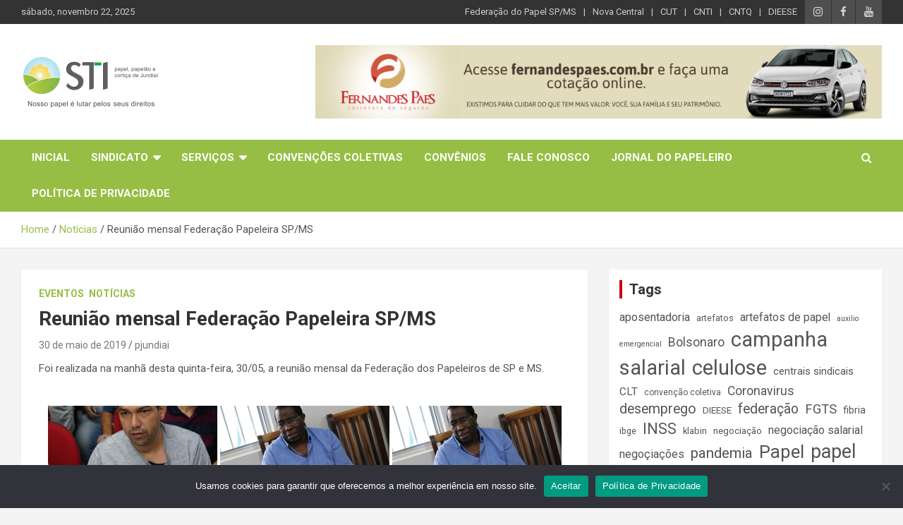

--- FILE ---
content_type: text/html; charset=UTF-8
request_url: https://stipapel.org.br/reuniao-mensal-federacao-papeleira-sp-ms/
body_size: 16353
content:
<!doctype html>
<html lang="pt-BR">
<head>
	<meta charset="UTF-8">
	<meta name="viewport" content="width=device-width, initial-scale=1, shrink-to-fit=no">
	<link rel="profile" href="https://gmpg.org/xfn/11">

	<meta name='robots' content='index, follow, max-image-preview:large, max-snippet:-1, max-video-preview:-1' />
	<style>img:is([sizes="auto" i], [sizes^="auto," i]) { contain-intrinsic-size: 3000px 1500px }</style>
	
	<!-- This site is optimized with the Yoast SEO plugin v26.3 - https://yoast.com/wordpress/plugins/seo/ -->
	<title>Reunião mensal Federação Papeleira SP/MS - STI Papel Jundiai</title>
	<link rel="canonical" href="https://stipapel.org.br/reuniao-mensal-federacao-papeleira-sp-ms/" />
	<meta property="og:locale" content="pt_BR" />
	<meta property="og:type" content="article" />
	<meta property="og:title" content="Reunião mensal Federação Papeleira SP/MS - STI Papel Jundiai" />
	<meta property="og:description" content="Foi realizada na manhã desta quinta-feira, 30/05, a reunião mensal da Federação dos Papeleiros de SP e MS." />
	<meta property="og:url" content="https://stipapel.org.br/reuniao-mensal-federacao-papeleira-sp-ms/" />
	<meta property="og:site_name" content="STI Papel Jundiai" />
	<meta property="article:publisher" content="https://www.facebook.com/stijundiai/" />
	<meta property="article:published_time" content="2019-05-30T18:27:23+00:00" />
	<meta property="article:modified_time" content="2019-05-30T18:27:27+00:00" />
	<meta property="og:image" content="https://stipapel.org.br/wp-content/uploads/2019/05/61701272_864915673860493_1899464593919442944_n-1.jpg" />
	<meta property="og:image:width" content="639" />
	<meta property="og:image:height" content="438" />
	<meta property="og:image:type" content="image/jpeg" />
	<meta name="author" content="pjundiai" />
	<meta name="twitter:card" content="summary_large_image" />
	<meta name="twitter:label1" content="Escrito por" />
	<meta name="twitter:data1" content="pjundiai" />
	<script type="application/ld+json" class="yoast-schema-graph">{"@context":"https://schema.org","@graph":[{"@type":"Article","@id":"https://stipapel.org.br/reuniao-mensal-federacao-papeleira-sp-ms/#article","isPartOf":{"@id":"https://stipapel.org.br/reuniao-mensal-federacao-papeleira-sp-ms/"},"author":{"name":"pjundiai","@id":"https://stipapel.org.br/#/schema/person/6b647b6cfe3628bc48921d427220c197"},"headline":"Reunião mensal Federação Papeleira SP/MS","datePublished":"2019-05-30T18:27:23+00:00","dateModified":"2019-05-30T18:27:27+00:00","mainEntityOfPage":{"@id":"https://stipapel.org.br/reuniao-mensal-federacao-papeleira-sp-ms/"},"wordCount":40,"publisher":{"@id":"https://stipapel.org.br/#organization"},"image":{"@id":"https://stipapel.org.br/reuniao-mensal-federacao-papeleira-sp-ms/#primaryimage"},"thumbnailUrl":"https://stipapel.org.br/wp-content/uploads/2019/05/61701272_864915673860493_1899464593919442944_n-1.jpg","keywords":["federação","Reunião"],"articleSection":["Eventos","Notícias"],"inLanguage":"pt-BR"},{"@type":"WebPage","@id":"https://stipapel.org.br/reuniao-mensal-federacao-papeleira-sp-ms/","url":"https://stipapel.org.br/reuniao-mensal-federacao-papeleira-sp-ms/","name":"Reunião mensal Federação Papeleira SP/MS - STI Papel Jundiai","isPartOf":{"@id":"https://stipapel.org.br/#website"},"primaryImageOfPage":{"@id":"https://stipapel.org.br/reuniao-mensal-federacao-papeleira-sp-ms/#primaryimage"},"image":{"@id":"https://stipapel.org.br/reuniao-mensal-federacao-papeleira-sp-ms/#primaryimage"},"thumbnailUrl":"https://stipapel.org.br/wp-content/uploads/2019/05/61701272_864915673860493_1899464593919442944_n-1.jpg","datePublished":"2019-05-30T18:27:23+00:00","dateModified":"2019-05-30T18:27:27+00:00","breadcrumb":{"@id":"https://stipapel.org.br/reuniao-mensal-federacao-papeleira-sp-ms/#breadcrumb"},"inLanguage":"pt-BR","potentialAction":[{"@type":"ReadAction","target":["https://stipapel.org.br/reuniao-mensal-federacao-papeleira-sp-ms/"]}]},{"@type":"ImageObject","inLanguage":"pt-BR","@id":"https://stipapel.org.br/reuniao-mensal-federacao-papeleira-sp-ms/#primaryimage","url":"https://stipapel.org.br/wp-content/uploads/2019/05/61701272_864915673860493_1899464593919442944_n-1.jpg","contentUrl":"https://stipapel.org.br/wp-content/uploads/2019/05/61701272_864915673860493_1899464593919442944_n-1.jpg","width":639,"height":438},{"@type":"BreadcrumbList","@id":"https://stipapel.org.br/reuniao-mensal-federacao-papeleira-sp-ms/#breadcrumb","itemListElement":[{"@type":"ListItem","position":1,"name":"Início","item":"https://stipapel.org.br/"},{"@type":"ListItem","position":2,"name":"Reunião mensal Federação Papeleira SP/MS"}]},{"@type":"WebSite","@id":"https://stipapel.org.br/#website","url":"https://stipapel.org.br/","name":"STI Papel Jundiai","description":"Sindicato dos Trabalhadores nas Indústrias de Papel, Celulose, Papelão, Cortiça...","publisher":{"@id":"https://stipapel.org.br/#organization"},"potentialAction":[{"@type":"SearchAction","target":{"@type":"EntryPoint","urlTemplate":"https://stipapel.org.br/?s={search_term_string}"},"query-input":{"@type":"PropertyValueSpecification","valueRequired":true,"valueName":"search_term_string"}}],"inLanguage":"pt-BR"},{"@type":"Organization","@id":"https://stipapel.org.br/#organization","name":"STI Papel Jundiaí","url":"https://stipapel.org.br/","logo":{"@type":"ImageObject","inLanguage":"pt-BR","@id":"https://stipapel.org.br/#/schema/logo/image/","url":"https://stipapel.org.br/wp-content/uploads/2020/12/cropped-logo-STIJUNDIAI.png","contentUrl":"https://stipapel.org.br/wp-content/uploads/2020/12/cropped-logo-STIJUNDIAI.png","width":200,"height":113,"caption":"STI Papel Jundiaí"},"image":{"@id":"https://stipapel.org.br/#/schema/logo/image/"},"sameAs":["https://www.facebook.com/stijundiai/"]},{"@type":"Person","@id":"https://stipapel.org.br/#/schema/person/6b647b6cfe3628bc48921d427220c197","name":"pjundiai","image":{"@type":"ImageObject","inLanguage":"pt-BR","@id":"https://stipapel.org.br/#/schema/person/image/","url":"https://secure.gravatar.com/avatar/2dd8442c564b59206a5f924ed9cd3b8d723d456d6c5bfccbe26b2c3b16325762?s=96&d=mm&r=g","contentUrl":"https://secure.gravatar.com/avatar/2dd8442c564b59206a5f924ed9cd3b8d723d456d6c5bfccbe26b2c3b16325762?s=96&d=mm&r=g","caption":"pjundiai"},"url":"https://stipapel.org.br/author/pjundiai/"}]}</script>
	<!-- / Yoast SEO plugin. -->


<link rel='dns-prefetch' href='//fonts.googleapis.com' />
<link rel="alternate" type="application/rss+xml" title="Feed para STI Papel Jundiai &raquo;" href="https://stipapel.org.br/feed/" />
<link rel="alternate" type="application/rss+xml" title="Feed de comentários para STI Papel Jundiai &raquo;" href="https://stipapel.org.br/comments/feed/" />
<link rel="alternate" type="application/rss+xml" title="Feed de comentários para STI Papel Jundiai &raquo; Reunião mensal Federação Papeleira SP/MS" href="https://stipapel.org.br/reuniao-mensal-federacao-papeleira-sp-ms/feed/" />
<script type="text/javascript">
/* <![CDATA[ */
window._wpemojiSettings = {"baseUrl":"https:\/\/s.w.org\/images\/core\/emoji\/16.0.1\/72x72\/","ext":".png","svgUrl":"https:\/\/s.w.org\/images\/core\/emoji\/16.0.1\/svg\/","svgExt":".svg","source":{"concatemoji":"https:\/\/stipapel.org.br\/wp-includes\/js\/wp-emoji-release.min.js?ver=d41b8c5c8b5aa816ebf3e5d909da6c80"}};
/*! This file is auto-generated */
!function(s,n){var o,i,e;function c(e){try{var t={supportTests:e,timestamp:(new Date).valueOf()};sessionStorage.setItem(o,JSON.stringify(t))}catch(e){}}function p(e,t,n){e.clearRect(0,0,e.canvas.width,e.canvas.height),e.fillText(t,0,0);var t=new Uint32Array(e.getImageData(0,0,e.canvas.width,e.canvas.height).data),a=(e.clearRect(0,0,e.canvas.width,e.canvas.height),e.fillText(n,0,0),new Uint32Array(e.getImageData(0,0,e.canvas.width,e.canvas.height).data));return t.every(function(e,t){return e===a[t]})}function u(e,t){e.clearRect(0,0,e.canvas.width,e.canvas.height),e.fillText(t,0,0);for(var n=e.getImageData(16,16,1,1),a=0;a<n.data.length;a++)if(0!==n.data[a])return!1;return!0}function f(e,t,n,a){switch(t){case"flag":return n(e,"\ud83c\udff3\ufe0f\u200d\u26a7\ufe0f","\ud83c\udff3\ufe0f\u200b\u26a7\ufe0f")?!1:!n(e,"\ud83c\udde8\ud83c\uddf6","\ud83c\udde8\u200b\ud83c\uddf6")&&!n(e,"\ud83c\udff4\udb40\udc67\udb40\udc62\udb40\udc65\udb40\udc6e\udb40\udc67\udb40\udc7f","\ud83c\udff4\u200b\udb40\udc67\u200b\udb40\udc62\u200b\udb40\udc65\u200b\udb40\udc6e\u200b\udb40\udc67\u200b\udb40\udc7f");case"emoji":return!a(e,"\ud83e\udedf")}return!1}function g(e,t,n,a){var r="undefined"!=typeof WorkerGlobalScope&&self instanceof WorkerGlobalScope?new OffscreenCanvas(300,150):s.createElement("canvas"),o=r.getContext("2d",{willReadFrequently:!0}),i=(o.textBaseline="top",o.font="600 32px Arial",{});return e.forEach(function(e){i[e]=t(o,e,n,a)}),i}function t(e){var t=s.createElement("script");t.src=e,t.defer=!0,s.head.appendChild(t)}"undefined"!=typeof Promise&&(o="wpEmojiSettingsSupports",i=["flag","emoji"],n.supports={everything:!0,everythingExceptFlag:!0},e=new Promise(function(e){s.addEventListener("DOMContentLoaded",e,{once:!0})}),new Promise(function(t){var n=function(){try{var e=JSON.parse(sessionStorage.getItem(o));if("object"==typeof e&&"number"==typeof e.timestamp&&(new Date).valueOf()<e.timestamp+604800&&"object"==typeof e.supportTests)return e.supportTests}catch(e){}return null}();if(!n){if("undefined"!=typeof Worker&&"undefined"!=typeof OffscreenCanvas&&"undefined"!=typeof URL&&URL.createObjectURL&&"undefined"!=typeof Blob)try{var e="postMessage("+g.toString()+"("+[JSON.stringify(i),f.toString(),p.toString(),u.toString()].join(",")+"));",a=new Blob([e],{type:"text/javascript"}),r=new Worker(URL.createObjectURL(a),{name:"wpTestEmojiSupports"});return void(r.onmessage=function(e){c(n=e.data),r.terminate(),t(n)})}catch(e){}c(n=g(i,f,p,u))}t(n)}).then(function(e){for(var t in e)n.supports[t]=e[t],n.supports.everything=n.supports.everything&&n.supports[t],"flag"!==t&&(n.supports.everythingExceptFlag=n.supports.everythingExceptFlag&&n.supports[t]);n.supports.everythingExceptFlag=n.supports.everythingExceptFlag&&!n.supports.flag,n.DOMReady=!1,n.readyCallback=function(){n.DOMReady=!0}}).then(function(){return e}).then(function(){var e;n.supports.everything||(n.readyCallback(),(e=n.source||{}).concatemoji?t(e.concatemoji):e.wpemoji&&e.twemoji&&(t(e.twemoji),t(e.wpemoji)))}))}((window,document),window._wpemojiSettings);
/* ]]> */
</script>
<style id='wp-emoji-styles-inline-css' type='text/css'>

	img.wp-smiley, img.emoji {
		display: inline !important;
		border: none !important;
		box-shadow: none !important;
		height: 1em !important;
		width: 1em !important;
		margin: 0 0.07em !important;
		vertical-align: -0.1em !important;
		background: none !important;
		padding: 0 !important;
	}
</style>
<link rel='stylesheet' id='wp-block-library-css' href='https://stipapel.org.br/wp-includes/css/dist/block-library/style.min.css?ver=d41b8c5c8b5aa816ebf3e5d909da6c80' type='text/css' media='all' />
<style id='classic-theme-styles-inline-css' type='text/css'>
/*! This file is auto-generated */
.wp-block-button__link{color:#fff;background-color:#32373c;border-radius:9999px;box-shadow:none;text-decoration:none;padding:calc(.667em + 2px) calc(1.333em + 2px);font-size:1.125em}.wp-block-file__button{background:#32373c;color:#fff;text-decoration:none}
</style>
<style id='global-styles-inline-css' type='text/css'>
:root{--wp--preset--aspect-ratio--square: 1;--wp--preset--aspect-ratio--4-3: 4/3;--wp--preset--aspect-ratio--3-4: 3/4;--wp--preset--aspect-ratio--3-2: 3/2;--wp--preset--aspect-ratio--2-3: 2/3;--wp--preset--aspect-ratio--16-9: 16/9;--wp--preset--aspect-ratio--9-16: 9/16;--wp--preset--color--black: #000000;--wp--preset--color--cyan-bluish-gray: #abb8c3;--wp--preset--color--white: #ffffff;--wp--preset--color--pale-pink: #f78da7;--wp--preset--color--vivid-red: #cf2e2e;--wp--preset--color--luminous-vivid-orange: #ff6900;--wp--preset--color--luminous-vivid-amber: #fcb900;--wp--preset--color--light-green-cyan: #7bdcb5;--wp--preset--color--vivid-green-cyan: #00d084;--wp--preset--color--pale-cyan-blue: #8ed1fc;--wp--preset--color--vivid-cyan-blue: #0693e3;--wp--preset--color--vivid-purple: #9b51e0;--wp--preset--gradient--vivid-cyan-blue-to-vivid-purple: linear-gradient(135deg,rgba(6,147,227,1) 0%,rgb(155,81,224) 100%);--wp--preset--gradient--light-green-cyan-to-vivid-green-cyan: linear-gradient(135deg,rgb(122,220,180) 0%,rgb(0,208,130) 100%);--wp--preset--gradient--luminous-vivid-amber-to-luminous-vivid-orange: linear-gradient(135deg,rgba(252,185,0,1) 0%,rgba(255,105,0,1) 100%);--wp--preset--gradient--luminous-vivid-orange-to-vivid-red: linear-gradient(135deg,rgba(255,105,0,1) 0%,rgb(207,46,46) 100%);--wp--preset--gradient--very-light-gray-to-cyan-bluish-gray: linear-gradient(135deg,rgb(238,238,238) 0%,rgb(169,184,195) 100%);--wp--preset--gradient--cool-to-warm-spectrum: linear-gradient(135deg,rgb(74,234,220) 0%,rgb(151,120,209) 20%,rgb(207,42,186) 40%,rgb(238,44,130) 60%,rgb(251,105,98) 80%,rgb(254,248,76) 100%);--wp--preset--gradient--blush-light-purple: linear-gradient(135deg,rgb(255,206,236) 0%,rgb(152,150,240) 100%);--wp--preset--gradient--blush-bordeaux: linear-gradient(135deg,rgb(254,205,165) 0%,rgb(254,45,45) 50%,rgb(107,0,62) 100%);--wp--preset--gradient--luminous-dusk: linear-gradient(135deg,rgb(255,203,112) 0%,rgb(199,81,192) 50%,rgb(65,88,208) 100%);--wp--preset--gradient--pale-ocean: linear-gradient(135deg,rgb(255,245,203) 0%,rgb(182,227,212) 50%,rgb(51,167,181) 100%);--wp--preset--gradient--electric-grass: linear-gradient(135deg,rgb(202,248,128) 0%,rgb(113,206,126) 100%);--wp--preset--gradient--midnight: linear-gradient(135deg,rgb(2,3,129) 0%,rgb(40,116,252) 100%);--wp--preset--font-size--small: 13px;--wp--preset--font-size--medium: 20px;--wp--preset--font-size--large: 36px;--wp--preset--font-size--x-large: 42px;--wp--preset--spacing--20: 0.44rem;--wp--preset--spacing--30: 0.67rem;--wp--preset--spacing--40: 1rem;--wp--preset--spacing--50: 1.5rem;--wp--preset--spacing--60: 2.25rem;--wp--preset--spacing--70: 3.38rem;--wp--preset--spacing--80: 5.06rem;--wp--preset--shadow--natural: 6px 6px 9px rgba(0, 0, 0, 0.2);--wp--preset--shadow--deep: 12px 12px 50px rgba(0, 0, 0, 0.4);--wp--preset--shadow--sharp: 6px 6px 0px rgba(0, 0, 0, 0.2);--wp--preset--shadow--outlined: 6px 6px 0px -3px rgba(255, 255, 255, 1), 6px 6px rgba(0, 0, 0, 1);--wp--preset--shadow--crisp: 6px 6px 0px rgba(0, 0, 0, 1);}:where(.is-layout-flex){gap: 0.5em;}:where(.is-layout-grid){gap: 0.5em;}body .is-layout-flex{display: flex;}.is-layout-flex{flex-wrap: wrap;align-items: center;}.is-layout-flex > :is(*, div){margin: 0;}body .is-layout-grid{display: grid;}.is-layout-grid > :is(*, div){margin: 0;}:where(.wp-block-columns.is-layout-flex){gap: 2em;}:where(.wp-block-columns.is-layout-grid){gap: 2em;}:where(.wp-block-post-template.is-layout-flex){gap: 1.25em;}:where(.wp-block-post-template.is-layout-grid){gap: 1.25em;}.has-black-color{color: var(--wp--preset--color--black) !important;}.has-cyan-bluish-gray-color{color: var(--wp--preset--color--cyan-bluish-gray) !important;}.has-white-color{color: var(--wp--preset--color--white) !important;}.has-pale-pink-color{color: var(--wp--preset--color--pale-pink) !important;}.has-vivid-red-color{color: var(--wp--preset--color--vivid-red) !important;}.has-luminous-vivid-orange-color{color: var(--wp--preset--color--luminous-vivid-orange) !important;}.has-luminous-vivid-amber-color{color: var(--wp--preset--color--luminous-vivid-amber) !important;}.has-light-green-cyan-color{color: var(--wp--preset--color--light-green-cyan) !important;}.has-vivid-green-cyan-color{color: var(--wp--preset--color--vivid-green-cyan) !important;}.has-pale-cyan-blue-color{color: var(--wp--preset--color--pale-cyan-blue) !important;}.has-vivid-cyan-blue-color{color: var(--wp--preset--color--vivid-cyan-blue) !important;}.has-vivid-purple-color{color: var(--wp--preset--color--vivid-purple) !important;}.has-black-background-color{background-color: var(--wp--preset--color--black) !important;}.has-cyan-bluish-gray-background-color{background-color: var(--wp--preset--color--cyan-bluish-gray) !important;}.has-white-background-color{background-color: var(--wp--preset--color--white) !important;}.has-pale-pink-background-color{background-color: var(--wp--preset--color--pale-pink) !important;}.has-vivid-red-background-color{background-color: var(--wp--preset--color--vivid-red) !important;}.has-luminous-vivid-orange-background-color{background-color: var(--wp--preset--color--luminous-vivid-orange) !important;}.has-luminous-vivid-amber-background-color{background-color: var(--wp--preset--color--luminous-vivid-amber) !important;}.has-light-green-cyan-background-color{background-color: var(--wp--preset--color--light-green-cyan) !important;}.has-vivid-green-cyan-background-color{background-color: var(--wp--preset--color--vivid-green-cyan) !important;}.has-pale-cyan-blue-background-color{background-color: var(--wp--preset--color--pale-cyan-blue) !important;}.has-vivid-cyan-blue-background-color{background-color: var(--wp--preset--color--vivid-cyan-blue) !important;}.has-vivid-purple-background-color{background-color: var(--wp--preset--color--vivid-purple) !important;}.has-black-border-color{border-color: var(--wp--preset--color--black) !important;}.has-cyan-bluish-gray-border-color{border-color: var(--wp--preset--color--cyan-bluish-gray) !important;}.has-white-border-color{border-color: var(--wp--preset--color--white) !important;}.has-pale-pink-border-color{border-color: var(--wp--preset--color--pale-pink) !important;}.has-vivid-red-border-color{border-color: var(--wp--preset--color--vivid-red) !important;}.has-luminous-vivid-orange-border-color{border-color: var(--wp--preset--color--luminous-vivid-orange) !important;}.has-luminous-vivid-amber-border-color{border-color: var(--wp--preset--color--luminous-vivid-amber) !important;}.has-light-green-cyan-border-color{border-color: var(--wp--preset--color--light-green-cyan) !important;}.has-vivid-green-cyan-border-color{border-color: var(--wp--preset--color--vivid-green-cyan) !important;}.has-pale-cyan-blue-border-color{border-color: var(--wp--preset--color--pale-cyan-blue) !important;}.has-vivid-cyan-blue-border-color{border-color: var(--wp--preset--color--vivid-cyan-blue) !important;}.has-vivid-purple-border-color{border-color: var(--wp--preset--color--vivid-purple) !important;}.has-vivid-cyan-blue-to-vivid-purple-gradient-background{background: var(--wp--preset--gradient--vivid-cyan-blue-to-vivid-purple) !important;}.has-light-green-cyan-to-vivid-green-cyan-gradient-background{background: var(--wp--preset--gradient--light-green-cyan-to-vivid-green-cyan) !important;}.has-luminous-vivid-amber-to-luminous-vivid-orange-gradient-background{background: var(--wp--preset--gradient--luminous-vivid-amber-to-luminous-vivid-orange) !important;}.has-luminous-vivid-orange-to-vivid-red-gradient-background{background: var(--wp--preset--gradient--luminous-vivid-orange-to-vivid-red) !important;}.has-very-light-gray-to-cyan-bluish-gray-gradient-background{background: var(--wp--preset--gradient--very-light-gray-to-cyan-bluish-gray) !important;}.has-cool-to-warm-spectrum-gradient-background{background: var(--wp--preset--gradient--cool-to-warm-spectrum) !important;}.has-blush-light-purple-gradient-background{background: var(--wp--preset--gradient--blush-light-purple) !important;}.has-blush-bordeaux-gradient-background{background: var(--wp--preset--gradient--blush-bordeaux) !important;}.has-luminous-dusk-gradient-background{background: var(--wp--preset--gradient--luminous-dusk) !important;}.has-pale-ocean-gradient-background{background: var(--wp--preset--gradient--pale-ocean) !important;}.has-electric-grass-gradient-background{background: var(--wp--preset--gradient--electric-grass) !important;}.has-midnight-gradient-background{background: var(--wp--preset--gradient--midnight) !important;}.has-small-font-size{font-size: var(--wp--preset--font-size--small) !important;}.has-medium-font-size{font-size: var(--wp--preset--font-size--medium) !important;}.has-large-font-size{font-size: var(--wp--preset--font-size--large) !important;}.has-x-large-font-size{font-size: var(--wp--preset--font-size--x-large) !important;}
:where(.wp-block-post-template.is-layout-flex){gap: 1.25em;}:where(.wp-block-post-template.is-layout-grid){gap: 1.25em;}
:where(.wp-block-columns.is-layout-flex){gap: 2em;}:where(.wp-block-columns.is-layout-grid){gap: 2em;}
:root :where(.wp-block-pullquote){font-size: 1.5em;line-height: 1.6;}
</style>
<link rel='stylesheet' id='contact-form-7-css' href='https://stipapel.org.br/wp-content/plugins/contact-form-7/includes/css/styles.css?ver=6.1.3' type='text/css' media='all' />
<link rel='stylesheet' id='cookie-notice-front-css' href='https://stipapel.org.br/wp-content/plugins/cookie-notice/css/front.min.css?ver=2.5.8' type='text/css' media='all' />
<link rel='stylesheet' id='email-subscribers-advanced-form-css' href='https://stipapel.org.br/wp-content/plugins/email-subscribers-advanced-form/assets/css/styles.css?ver=d41b8c5c8b5aa816ebf3e5d909da6c80' type='text/css' media='all' />
<link rel='stylesheet' id='email-subscribers-css' href='https://stipapel.org.br/wp-content/plugins/email-subscribers/lite/public/css/email-subscribers-public.css?ver=5.9.10' type='text/css' media='all' />
<link rel='stylesheet' id='ngg_trigger_buttons-css' href='https://stipapel.org.br/wp-content/plugins/nextgen-gallery/static/GalleryDisplay/trigger_buttons.css?ver=3.59.12' type='text/css' media='all' />
<link rel='stylesheet' id='fancybox-0-css' href='https://stipapel.org.br/wp-content/plugins/nextgen-gallery/static/Lightbox/fancybox/jquery.fancybox-1.3.4.css?ver=3.59.12' type='text/css' media='all' />
<link rel='stylesheet' id='fontawesome_v4_shim_style-css' href='https://stipapel.org.br/wp-content/plugins/nextgen-gallery/static/FontAwesome/css/v4-shims.min.css?ver=d41b8c5c8b5aa816ebf3e5d909da6c80' type='text/css' media='all' />
<link rel='stylesheet' id='fontawesome-css' href='https://stipapel.org.br/wp-content/plugins/nextgen-gallery/static/FontAwesome/css/all.min.css?ver=d41b8c5c8b5aa816ebf3e5d909da6c80' type='text/css' media='all' />
<link rel='stylesheet' id='nextgen_pagination_style-css' href='https://stipapel.org.br/wp-content/plugins/nextgen-gallery/static/GalleryDisplay/pagination_style.css?ver=3.59.12' type='text/css' media='all' />
<link rel='stylesheet' id='nextgen_basic_thumbnails_style-css' href='https://stipapel.org.br/wp-content/plugins/nextgen-gallery/static/Thumbnails/nextgen_basic_thumbnails.css?ver=3.59.12' type='text/css' media='all' />
<link rel='stylesheet' id='bootstrap-style-css' href='https://stipapel.org.br/wp-content/themes/newscard/assets/library/bootstrap/css/bootstrap.min.css?ver=4.0.0' type='text/css' media='all' />
<link rel='stylesheet' id='font-awesome-style-css' href='https://stipapel.org.br/wp-content/themes/newscard/assets/library/font-awesome/css/font-awesome.css?ver=d41b8c5c8b5aa816ebf3e5d909da6c80' type='text/css' media='all' />
<link rel='stylesheet' id='newscard-google-fonts-css' href='//fonts.googleapis.com/css?family=Roboto%3A100%2C300%2C300i%2C400%2C400i%2C500%2C500i%2C700%2C700i&#038;ver=6.8.3' type='text/css' media='all' />
<link rel='stylesheet' id='newscard-style-css' href='https://stipapel.org.br/wp-content/themes/newscard/style.css?ver=d41b8c5c8b5aa816ebf3e5d909da6c80' type='text/css' media='all' />
<script type="text/javascript" id="cookie-notice-front-js-before">
/* <![CDATA[ */
var cnArgs = {"ajaxUrl":"https:\/\/stipapel.org.br\/wp-admin\/admin-ajax.php","nonce":"82d02d9616","hideEffect":"fade","position":"bottom","onScroll":false,"onScrollOffset":100,"onClick":false,"cookieName":"cookie_notice_accepted","cookieTime":2592000,"cookieTimeRejected":2592000,"globalCookie":false,"redirection":true,"cache":false,"revokeCookies":false,"revokeCookiesOpt":"automatic"};
/* ]]> */
</script>
<script type="text/javascript" src="https://stipapel.org.br/wp-content/plugins/cookie-notice/js/front.min.js?ver=2.5.8" id="cookie-notice-front-js"></script>
<script type="text/javascript" src="https://stipapel.org.br/wp-includes/js/jquery/jquery.min.js?ver=3.7.1" id="jquery-core-js"></script>
<script type="text/javascript" src="https://stipapel.org.br/wp-includes/js/jquery/jquery-migrate.min.js?ver=3.4.1" id="jquery-migrate-js"></script>
<script type="text/javascript" id="photocrati_ajax-js-extra">
/* <![CDATA[ */
var photocrati_ajax = {"url":"https:\/\/stipapel.org.br\/index.php?photocrati_ajax=1","rest_url":"https:\/\/stipapel.org.br\/wp-json\/","wp_home_url":"https:\/\/stipapel.org.br","wp_site_url":"https:\/\/stipapel.org.br","wp_root_url":"https:\/\/stipapel.org.br","wp_plugins_url":"https:\/\/stipapel.org.br\/wp-content\/plugins","wp_content_url":"https:\/\/stipapel.org.br\/wp-content","wp_includes_url":"https:\/\/stipapel.org.br\/wp-includes\/","ngg_param_slug":"nggallery","rest_nonce":"0e3d30e20f"};
/* ]]> */
</script>
<script type="text/javascript" src="https://stipapel.org.br/wp-content/plugins/nextgen-gallery/static/Legacy/ajax.min.js?ver=3.59.12" id="photocrati_ajax-js"></script>
<script type="text/javascript" src="https://stipapel.org.br/wp-content/plugins/nextgen-gallery/static/FontAwesome/js/v4-shims.min.js?ver=5.3.1" id="fontawesome_v4_shim-js"></script>
<script type="text/javascript" defer crossorigin="anonymous" data-auto-replace-svg="false" data-keep-original-source="false" data-search-pseudo-elements src="https://stipapel.org.br/wp-content/plugins/nextgen-gallery/static/FontAwesome/js/all.min.js?ver=5.3.1" id="fontawesome-js"></script>
<script type="text/javascript" src="https://stipapel.org.br/wp-content/plugins/nextgen-gallery/static/Thumbnails/nextgen_basic_thumbnails.js?ver=3.59.12" id="nextgen_basic_thumbnails_script-js"></script>
<!--[if lt IE 9]>
<script type="text/javascript" src="https://stipapel.org.br/wp-content/themes/newscard/assets/js/html5.js?ver=3.7.3" id="html5-js"></script>
<![endif]-->
<link rel="https://api.w.org/" href="https://stipapel.org.br/wp-json/" /><link rel="alternate" title="JSON" type="application/json" href="https://stipapel.org.br/wp-json/wp/v2/posts/14325" /><link rel="EditURI" type="application/rsd+xml" title="RSD" href="https://stipapel.org.br/xmlrpc.php?rsd" />
<link rel="alternate" title="oEmbed (JSON)" type="application/json+oembed" href="https://stipapel.org.br/wp-json/oembed/1.0/embed?url=https%3A%2F%2Fstipapel.org.br%2Freuniao-mensal-federacao-papeleira-sp-ms%2F" />
<link rel="alternate" title="oEmbed (XML)" type="text/xml+oembed" href="https://stipapel.org.br/wp-json/oembed/1.0/embed?url=https%3A%2F%2Fstipapel.org.br%2Freuniao-mensal-federacao-papeleira-sp-ms%2F&#038;format=xml" />
<link rel="pingback" href="https://stipapel.org.br/xmlrpc.php">		<style type="text/css">
					.site-title,
			.site-description {
				position: absolute;
				clip: rect(1px, 1px, 1px, 1px);
			}
				</style>
		<link rel="icon" href="https://stipapel.org.br/wp-content/uploads/2020/12/cropped-ICO-sti-32x32.png" sizes="32x32" />
<link rel="icon" href="https://stipapel.org.br/wp-content/uploads/2020/12/cropped-ICO-sti-192x192.png" sizes="192x192" />
<link rel="apple-touch-icon" href="https://stipapel.org.br/wp-content/uploads/2020/12/cropped-ICO-sti-180x180.png" />
<meta name="msapplication-TileImage" content="https://stipapel.org.br/wp-content/uploads/2020/12/cropped-ICO-sti-270x270.png" />
</head>

<body data-rsssl=1 class="wp-singular post-template-default single single-post postid-14325 single-format-standard wp-custom-logo wp-theme-newscard theme-body cookies-not-set">

<div id="page" class="site">
	<a class="skip-link screen-reader-text" href="#content">Skip to content</a>
	
	<header id="masthead" class="site-header">
					<div class="info-bar infobar-links-on">
				<div class="container">
					<div class="row gutter-10">
						<div class="col col-sm contact-section">
							<div class="date">
								<ul><li>sábado, novembro 22, 2025</li></ul>
							</div>
						</div><!-- .contact-section -->

													<div class="col-auto social-profiles order-md-3">
								
		<ul class="clearfix">
							<li><a target="_blank" href="https://www.instagram.com/stipapeljundiai"></a></li>
							<li><a target="_blank" href="https://www.facebook.com/stijundiai"></a></li>
							<li><a target="_blank" href="https://www.youtube.com/channel/UCIZJxyhW5ug755RyIMoIPhg"></a></li>
					</ul>
								</div><!-- .social-profile -->
													<div class="col-md-auto infobar-links order-md-2">
								<button class="infobar-links-menu-toggle">Responsive Menu</button>
								<ul class="clearfix"><li id="menu-item-832" class="menu-item menu-item-type-custom menu-item-object-custom menu-item-832"><a href="http://www.federacaodopapel.org.br/">Federação do Papel SP/MS</a></li>
<li id="menu-item-833" class="menu-item menu-item-type-custom menu-item-object-custom menu-item-833"><a href="http://www.ncstsp.org.br/">Nova Central</a></li>
<li id="menu-item-834" class="menu-item menu-item-type-custom menu-item-object-custom menu-item-834"><a href="https://www.cut.org.br/">CUT</a></li>
<li id="menu-item-835" class="menu-item menu-item-type-custom menu-item-object-custom menu-item-835"><a href="http://www.cnti.org.br/">CNTI</a></li>
<li id="menu-item-836" class="menu-item menu-item-type-custom menu-item-object-custom menu-item-836"><a href="http://cntq.org.br/">CNTQ</a></li>
<li id="menu-item-837" class="menu-item menu-item-type-custom menu-item-object-custom menu-item-837"><a href="http://www.dieese.org.br/">DIEESE</a></li>
</ul>							</div><!-- .infobar-links -->
											</div><!-- .row -->
          		</div><!-- .container -->
        	</div><!-- .infobar -->
        		<nav class="navbar navbar-expand-lg d-block">
			<div class="navbar-head" >
				<div class="container">
					<div class="row navbar-head-row align-items-center">
						<div class="col-lg-4">
							<div class="site-branding navbar-brand">
								<a href="https://stipapel.org.br/" class="custom-logo-link" rel="home"><img width="200" height="83" src="https://stipapel.org.br/wp-content/uploads/2020/12/cropped-logo-STIJUNDIAI-1.png" class="custom-logo" alt="STI Papel Jundiai" decoding="async" /></a>									<h2 class="site-title"><a href="https://stipapel.org.br/" rel="home">STI Papel Jundiai</a></h2>
																	<p class="site-description">Sindicato dos Trabalhadores nas Indústrias de Papel, Celulose, Papelão, Cortiça&#8230;</p>
															</div><!-- .site-branding .navbar-brand -->
						</div>
													<div class="col-lg-8 navbar-ad-section">
																	<a href="http://www.fernandespaes.com.br/cotacao.php" class="newscard-ad-728-90" target="_blank">
																	<img class="img-fluid" src="https://stipapel.org.br/wp-content/uploads/2021/01/banner-SEGURADORA.png" alt="Banner Add">
																	</a>
															</div>
											</div><!-- .row -->
				</div><!-- .container -->
			</div><!-- .navbar-head -->
			<div class="navigation-bar">
				<div class="navigation-bar-top">
					<div class="container">
						<button class="navbar-toggler menu-toggle" type="button" data-toggle="collapse" data-target="#navbarCollapse" aria-controls="navbarCollapse" aria-expanded="false" aria-label="Toggle navigation"></button>
						<span class="search-toggle"></span>
					</div><!-- .container -->
					<div class="search-bar">
						<div class="container">
							<div class="search-block off">
								<form action="https://stipapel.org.br/" method="get" class="search-form">
	<label class="assistive-text"> Search </label>
	<div class="input-group">
		<input type="search" value="" placeholder="Search" class="form-control s" name="s">
		<div class="input-group-prepend">
			<button class="btn btn-theme">Search</button>
		</div>
	</div>
</form><!-- .search-form -->
							</div><!-- .search-box -->
						</div><!-- .container -->
					</div><!-- .search-bar -->
				</div><!-- .navigation-bar-top -->
				<div class="navbar-main">
					<div class="container">
						<div class="collapse navbar-collapse" id="navbarCollapse">
							<div id="site-navigation" class="main-navigation nav-uppercase" role="navigation">
								<ul class="nav-menu navbar-nav d-lg-block"><li id="menu-item-15264" class="menu-item menu-item-type-custom menu-item-object-custom menu-item-home menu-item-15264"><a href="https://stipapel.org.br/">Inicial</a></li>
<li id="menu-item-787" class="menu-item menu-item-type-custom menu-item-object-custom menu-item-has-children menu-item-787"><a href="#">Sindicato</a>
<ul class="sub-menu">
	<li id="menu-item-788" class="menu-item menu-item-type-post_type menu-item-object-page menu-item-788"><a href="https://stipapel.org.br/conquistas/">Conquistas</a></li>
	<li id="menu-item-789" class="menu-item menu-item-type-post_type menu-item-object-page menu-item-789"><a href="https://stipapel.org.br/departamentos/">Departamentos</a></li>
	<li id="menu-item-790" class="menu-item menu-item-type-post_type menu-item-object-page menu-item-790"><a href="https://stipapel.org.br/diretoria/">Diretoria</a></li>
	<li id="menu-item-791" class="menu-item menu-item-type-post_type menu-item-object-page menu-item-791"><a href="https://stipapel.org.br/divisao-regional/">Divisão Regional</a></li>
	<li id="menu-item-1001" class="menu-item menu-item-type-post_type menu-item-object-page menu-item-1001"><a href="https://stipapel.org.br/sede/">Sede</a></li>
</ul>
</li>
<li id="menu-item-804" class="menu-item menu-item-type-custom menu-item-object-custom menu-item-has-children menu-item-804"><a href="#">Serviços</a>
<ul class="sub-menu">
	<li id="menu-item-806" class="menu-item menu-item-type-post_type menu-item-object-page menu-item-806"><a href="https://stipapel.org.br/clube-de-campo/">Clube de Campo</a></li>
	<li id="menu-item-805" class="menu-item menu-item-type-post_type menu-item-object-page menu-item-805"><a href="https://stipapel.org.br/aposentados/">Aposentados</a></li>
	<li id="menu-item-807" class="menu-item menu-item-type-post_type menu-item-object-page menu-item-807"><a href="https://stipapel.org.br/colonia-de-ferias/">Colônia de Férias</a></li>
	<li id="menu-item-809" class="menu-item menu-item-type-post_type menu-item-object-page menu-item-809"><a href="https://stipapel.org.br/departamento-odontologico/">Departamento Odontológico</a></li>
	<li id="menu-item-808" class="menu-item menu-item-type-post_type menu-item-object-page menu-item-808"><a href="https://stipapel.org.br/contribuicao-sindical/">Contribuição Sindical</a></li>
	<li id="menu-item-1009" class="menu-item menu-item-type-post_type menu-item-object-page menu-item-1009"><a href="https://stipapel.org.br/homologacoes/">Homologações</a></li>
</ul>
</li>
<li id="menu-item-828" class="menu-item menu-item-type-post_type menu-item-object-page menu-item-828"><a href="https://stipapel.org.br/convencoes-coletivas/">Convenções Coletivas</a></li>
<li id="menu-item-4964" class="menu-item menu-item-type-post_type menu-item-object-page menu-item-4964"><a href="https://stipapel.org.br/convenios/">Convênios</a></li>
<li id="menu-item-811" class="menu-item menu-item-type-post_type menu-item-object-page menu-item-811"><a href="https://stipapel.org.br/fale-conosco/">Fale Conosco</a></li>
<li id="menu-item-16538" class="menu-item menu-item-type-post_type menu-item-object-page menu-item-16538"><a href="https://stipapel.org.br/jornal-do-papeleiro/">Jornal do Papeleiro</a></li>
<li id="menu-item-15750" class="menu-item menu-item-type-post_type menu-item-object-page menu-item-15750"><a href="https://stipapel.org.br/politica-de-privacidade/">Política de Privacidade</a></li>
</ul>							</div><!-- #site-navigation .main-navigation -->
						</div><!-- .navbar-collapse -->
						<div class="nav-search">
							<span class="search-toggle"></span>
						</div><!-- .nav-search -->
					</div><!-- .container -->
				</div><!-- .navbar-main -->
			</div><!-- .navigation-bar -->
		</nav><!-- .navbar -->

		
		
					<div id="breadcrumb">
				<div class="container">
					<div role="navigation" aria-label="Breadcrumbs" class="breadcrumb-trail breadcrumbs" itemprop="breadcrumb"><ul class="trail-items" itemscope itemtype="http://schema.org/BreadcrumbList"><meta name="numberOfItems" content="3" /><meta name="itemListOrder" content="Ascending" /><li itemprop="itemListElement" itemscope itemtype="http://schema.org/ListItem" class="trail-item trail-begin"><a href="https://stipapel.org.br/" rel="home" itemprop="item"><span itemprop="name">Home</span></a><meta itemprop="position" content="1" /></li><li itemprop="itemListElement" itemscope itemtype="http://schema.org/ListItem" class="trail-item"><a href="https://stipapel.org.br/category/noticias/" itemprop="item"><span itemprop="name">Notícias</span></a><meta itemprop="position" content="2" /></li><li itemprop="itemListElement" itemscope itemtype="http://schema.org/ListItem" class="trail-item trail-end"><span itemprop="name">Reunião mensal Federação Papeleira SP/MS</span><meta itemprop="position" content="3" /></li></ul></div>				</div>
			</div><!-- .breadcrumb -->
			</header><!-- #masthead -->
	<div id="content" class="site-content ">
		<div class="container">
							<div class="row justify-content-center site-content-row">
			<div id="primary" class="col-lg-8 content-area">		<main id="main" class="site-main">

				<div class="post-14325 post type-post status-publish format-standard has-post-thumbnail hentry category-eventos category-noticias tag-federacao tag-reuniao">

		
				<div class="entry-meta category-meta">
					<div class="cat-links"><a href="https://stipapel.org.br/category/eventos/" rel="category tag">Eventos</a> <a href="https://stipapel.org.br/category/noticias/" rel="category tag">Notícias</a></div>
				</div><!-- .entry-meta -->

			
					<header class="entry-header">
				<h1 class="entry-title">Reunião mensal Federação Papeleira SP/MS</h1>
									<div class="entry-meta">
						<div class="date"><a href="https://stipapel.org.br/reuniao-mensal-federacao-papeleira-sp-ms/" title="Reunião mensal Federação Papeleira SP/MS">30 de maio de 2019</a> </div> <div class="by-author vcard author"><a href="https://stipapel.org.br/author/pjundiai/">pjundiai</a> </div>											</div><!-- .entry-meta -->
								</header>
				<div class="entry-content">
			
<p>Foi realizada na manhã desta quinta-feira, 30/05, a reunião mensal da Federação dos Papeleiros de SP e MS.</p>



<!-- default-view.php -->
<div
	class="ngg-galleryoverview default-view
	 ngg-ajax-pagination-none	"
	id="ngg-gallery-dd52afe2dc1dada1637632c93175ea35-1">

		<!-- Thumbnails -->
				<div id="ngg-image-0" class="ngg-gallery-thumbnail-box
											"
			>
						<div class="ngg-gallery-thumbnail">
			<a href="https://stipapel.org.br/wp-content/gallery/300519/61261680_864916087193785_7752070993211817984_n.jpg"
				title=""
				data-src="https://stipapel.org.br/wp-content/gallery/300519/61261680_864916087193785_7752070993211817984_n.jpg"
				data-thumbnail="https://stipapel.org.br/wp-content/gallery/300519/thumbs/thumbs_61261680_864916087193785_7752070993211817984_n.jpg"
				data-image-id="5623"
				data-title="61261680_864916087193785_7752070993211817984_n"
				data-description=""
				data-image-slug="61261680_864916087193785_7752070993211817984_n"
				class="ngg-fancybox" rel="dd52afe2dc1dada1637632c93175ea35">
				<img
					title="61261680_864916087193785_7752070993211817984_n"
					alt="61261680_864916087193785_7752070993211817984_n"
					src="https://stipapel.org.br/wp-content/gallery/300519/thumbs/thumbs_61261680_864916087193785_7752070993211817984_n.jpg"
					width="240"
					height="160"
					style="max-width:100%;"
				/>
			</a>
		</div>
							</div>
			
				<div id="ngg-image-1" class="ngg-gallery-thumbnail-box
											"
			>
						<div class="ngg-gallery-thumbnail">
			<a href="https://stipapel.org.br/wp-content/gallery/300519/61277535_864915027193891_4347812719638872064_n-1.jpg"
				title=""
				data-src="https://stipapel.org.br/wp-content/gallery/300519/61277535_864915027193891_4347812719638872064_n-1.jpg"
				data-thumbnail="https://stipapel.org.br/wp-content/gallery/300519/thumbs/thumbs_61277535_864915027193891_4347812719638872064_n-1.jpg"
				data-image-id="5624"
				data-title="61277535_864915027193891_4347812719638872064_n-1"
				data-description=""
				data-image-slug="61277535_864915027193891_4347812719638872064_n-1"
				class="ngg-fancybox" rel="dd52afe2dc1dada1637632c93175ea35">
				<img
					title="61277535_864915027193891_4347812719638872064_n-1"
					alt="61277535_864915027193891_4347812719638872064_n-1"
					src="https://stipapel.org.br/wp-content/gallery/300519/thumbs/thumbs_61277535_864915027193891_4347812719638872064_n-1.jpg"
					width="240"
					height="160"
					style="max-width:100%;"
				/>
			</a>
		</div>
							</div>
			
				<div id="ngg-image-2" class="ngg-gallery-thumbnail-box
											"
			>
						<div class="ngg-gallery-thumbnail">
			<a href="https://stipapel.org.br/wp-content/gallery/300519/61277535_864915027193891_4347812719638872064_n.jpg"
				title=""
				data-src="https://stipapel.org.br/wp-content/gallery/300519/61277535_864915027193891_4347812719638872064_n.jpg"
				data-thumbnail="https://stipapel.org.br/wp-content/gallery/300519/thumbs/thumbs_61277535_864915027193891_4347812719638872064_n.jpg"
				data-image-id="5625"
				data-title="61277535_864915027193891_4347812719638872064_n"
				data-description=""
				data-image-slug="61277535_864915027193891_4347812719638872064_n-2"
				class="ngg-fancybox" rel="dd52afe2dc1dada1637632c93175ea35">
				<img
					title="61277535_864915027193891_4347812719638872064_n"
					alt="61277535_864915027193891_4347812719638872064_n"
					src="https://stipapel.org.br/wp-content/gallery/300519/thumbs/thumbs_61277535_864915027193891_4347812719638872064_n.jpg"
					width="240"
					height="160"
					style="max-width:100%;"
				/>
			</a>
		</div>
							</div>
			
				<div id="ngg-image-3" class="ngg-gallery-thumbnail-box
											"
			>
						<div class="ngg-gallery-thumbnail">
			<a href="https://stipapel.org.br/wp-content/gallery/300519/61279231_864916410527086_2955671561098493952_n.jpg"
				title=""
				data-src="https://stipapel.org.br/wp-content/gallery/300519/61279231_864916410527086_2955671561098493952_n.jpg"
				data-thumbnail="https://stipapel.org.br/wp-content/gallery/300519/thumbs/thumbs_61279231_864916410527086_2955671561098493952_n.jpg"
				data-image-id="5626"
				data-title="61279231_864916410527086_2955671561098493952_n"
				data-description=""
				data-image-slug="61279231_864916410527086_2955671561098493952_n"
				class="ngg-fancybox" rel="dd52afe2dc1dada1637632c93175ea35">
				<img
					title="61279231_864916410527086_2955671561098493952_n"
					alt="61279231_864916410527086_2955671561098493952_n"
					src="https://stipapel.org.br/wp-content/gallery/300519/thumbs/thumbs_61279231_864916410527086_2955671561098493952_n.jpg"
					width="240"
					height="160"
					style="max-width:100%;"
				/>
			</a>
		</div>
							</div>
			
				<div id="ngg-image-4" class="ngg-gallery-thumbnail-box
											"
			>
						<div class="ngg-gallery-thumbnail">
			<a href="https://stipapel.org.br/wp-content/gallery/300519/61303540_864916173860443_3731497977953386496_n.jpg"
				title=""
				data-src="https://stipapel.org.br/wp-content/gallery/300519/61303540_864916173860443_3731497977953386496_n.jpg"
				data-thumbnail="https://stipapel.org.br/wp-content/gallery/300519/thumbs/thumbs_61303540_864916173860443_3731497977953386496_n.jpg"
				data-image-id="5627"
				data-title="61303540_864916173860443_3731497977953386496_n"
				data-description=""
				data-image-slug="61303540_864916173860443_3731497977953386496_n"
				class="ngg-fancybox" rel="dd52afe2dc1dada1637632c93175ea35">
				<img
					title="61303540_864916173860443_3731497977953386496_n"
					alt="61303540_864916173860443_3731497977953386496_n"
					src="https://stipapel.org.br/wp-content/gallery/300519/thumbs/thumbs_61303540_864916173860443_3731497977953386496_n.jpg"
					width="240"
					height="160"
					style="max-width:100%;"
				/>
			</a>
		</div>
							</div>
			
				<div id="ngg-image-5" class="ngg-gallery-thumbnail-box
											"
			>
						<div class="ngg-gallery-thumbnail">
			<a href="https://stipapel.org.br/wp-content/gallery/300519/61316574_864916450527082_824559967653593088_n.jpg"
				title=""
				data-src="https://stipapel.org.br/wp-content/gallery/300519/61316574_864916450527082_824559967653593088_n.jpg"
				data-thumbnail="https://stipapel.org.br/wp-content/gallery/300519/thumbs/thumbs_61316574_864916450527082_824559967653593088_n.jpg"
				data-image-id="5628"
				data-title="61316574_864916450527082_824559967653593088_n"
				data-description=""
				data-image-slug="61316574_864916450527082_824559967653593088_n"
				class="ngg-fancybox" rel="dd52afe2dc1dada1637632c93175ea35">
				<img
					title="61316574_864916450527082_824559967653593088_n"
					alt="61316574_864916450527082_824559967653593088_n"
					src="https://stipapel.org.br/wp-content/gallery/300519/thumbs/thumbs_61316574_864916450527082_824559967653593088_n.jpg"
					width="240"
					height="160"
					style="max-width:100%;"
				/>
			</a>
		</div>
							</div>
			
				<div id="ngg-image-6" class="ngg-gallery-thumbnail-box
											"
			>
						<div class="ngg-gallery-thumbnail">
			<a href="https://stipapel.org.br/wp-content/gallery/300519/61336922_864916003860460_4882703866463780864_n.jpg"
				title=""
				data-src="https://stipapel.org.br/wp-content/gallery/300519/61336922_864916003860460_4882703866463780864_n.jpg"
				data-thumbnail="https://stipapel.org.br/wp-content/gallery/300519/thumbs/thumbs_61336922_864916003860460_4882703866463780864_n.jpg"
				data-image-id="5629"
				data-title="61336922_864916003860460_4882703866463780864_n"
				data-description=""
				data-image-slug="61336922_864916003860460_4882703866463780864_n"
				class="ngg-fancybox" rel="dd52afe2dc1dada1637632c93175ea35">
				<img
					title="61336922_864916003860460_4882703866463780864_n"
					alt="61336922_864916003860460_4882703866463780864_n"
					src="https://stipapel.org.br/wp-content/gallery/300519/thumbs/thumbs_61336922_864916003860460_4882703866463780864_n.jpg"
					width="240"
					height="160"
					style="max-width:100%;"
				/>
			</a>
		</div>
							</div>
			
				<div id="ngg-image-7" class="ngg-gallery-thumbnail-box
											"
			>
						<div class="ngg-gallery-thumbnail">
			<a href="https://stipapel.org.br/wp-content/gallery/300519/61340908_864916203860440_3092105741331333120_n.jpg"
				title=""
				data-src="https://stipapel.org.br/wp-content/gallery/300519/61340908_864916203860440_3092105741331333120_n.jpg"
				data-thumbnail="https://stipapel.org.br/wp-content/gallery/300519/thumbs/thumbs_61340908_864916203860440_3092105741331333120_n.jpg"
				data-image-id="5630"
				data-title="61340908_864916203860440_3092105741331333120_n"
				data-description=""
				data-image-slug="61340908_864916203860440_3092105741331333120_n"
				class="ngg-fancybox" rel="dd52afe2dc1dada1637632c93175ea35">
				<img
					title="61340908_864916203860440_3092105741331333120_n"
					alt="61340908_864916203860440_3092105741331333120_n"
					src="https://stipapel.org.br/wp-content/gallery/300519/thumbs/thumbs_61340908_864916203860440_3092105741331333120_n.jpg"
					width="240"
					height="160"
					style="max-width:100%;"
				/>
			</a>
		</div>
							</div>
			
				<div id="ngg-image-8" class="ngg-gallery-thumbnail-box
											"
			>
						<div class="ngg-gallery-thumbnail">
			<a href="https://stipapel.org.br/wp-content/gallery/300519/61350637_864916137193780_751805115739930624_n.jpg"
				title=""
				data-src="https://stipapel.org.br/wp-content/gallery/300519/61350637_864916137193780_751805115739930624_n.jpg"
				data-thumbnail="https://stipapel.org.br/wp-content/gallery/300519/thumbs/thumbs_61350637_864916137193780_751805115739930624_n.jpg"
				data-image-id="5631"
				data-title="61350637_864916137193780_751805115739930624_n"
				data-description=""
				data-image-slug="61350637_864916137193780_751805115739930624_n"
				class="ngg-fancybox" rel="dd52afe2dc1dada1637632c93175ea35">
				<img
					title="61350637_864916137193780_751805115739930624_n"
					alt="61350637_864916137193780_751805115739930624_n"
					src="https://stipapel.org.br/wp-content/gallery/300519/thumbs/thumbs_61350637_864916137193780_751805115739930624_n.jpg"
					width="240"
					height="160"
					style="max-width:100%;"
				/>
			</a>
		</div>
							</div>
			
				<div id="ngg-image-9" class="ngg-gallery-thumbnail-box
											"
			>
						<div class="ngg-gallery-thumbnail">
			<a href="https://stipapel.org.br/wp-content/gallery/300519/61354986_864915797193814_6816859499643535360_n.jpg"
				title=""
				data-src="https://stipapel.org.br/wp-content/gallery/300519/61354986_864915797193814_6816859499643535360_n.jpg"
				data-thumbnail="https://stipapel.org.br/wp-content/gallery/300519/thumbs/thumbs_61354986_864915797193814_6816859499643535360_n.jpg"
				data-image-id="5632"
				data-title="61354986_864915797193814_6816859499643535360_n"
				data-description=""
				data-image-slug="61354986_864915797193814_6816859499643535360_n"
				class="ngg-fancybox" rel="dd52afe2dc1dada1637632c93175ea35">
				<img
					title="61354986_864915797193814_6816859499643535360_n"
					alt="61354986_864915797193814_6816859499643535360_n"
					src="https://stipapel.org.br/wp-content/gallery/300519/thumbs/thumbs_61354986_864915797193814_6816859499643535360_n.jpg"
					width="240"
					height="160"
					style="max-width:100%;"
				/>
			</a>
		</div>
							</div>
			
				<div id="ngg-image-10" class="ngg-gallery-thumbnail-box
											"
			>
						<div class="ngg-gallery-thumbnail">
			<a href="https://stipapel.org.br/wp-content/gallery/300519/61364479_864916393860421_2168635335435616256_n.jpg"
				title=""
				data-src="https://stipapel.org.br/wp-content/gallery/300519/61364479_864916393860421_2168635335435616256_n.jpg"
				data-thumbnail="https://stipapel.org.br/wp-content/gallery/300519/thumbs/thumbs_61364479_864916393860421_2168635335435616256_n.jpg"
				data-image-id="5633"
				data-title="61364479_864916393860421_2168635335435616256_n"
				data-description=""
				data-image-slug="61364479_864916393860421_2168635335435616256_n"
				class="ngg-fancybox" rel="dd52afe2dc1dada1637632c93175ea35">
				<img
					title="61364479_864916393860421_2168635335435616256_n"
					alt="61364479_864916393860421_2168635335435616256_n"
					src="https://stipapel.org.br/wp-content/gallery/300519/thumbs/thumbs_61364479_864916393860421_2168635335435616256_n.jpg"
					width="240"
					height="160"
					style="max-width:100%;"
				/>
			</a>
		</div>
							</div>
			
				<div id="ngg-image-11" class="ngg-gallery-thumbnail-box
											"
			>
						<div class="ngg-gallery-thumbnail">
			<a href="https://stipapel.org.br/wp-content/gallery/300519/61382522_864915950527132_1315273768066613248_n.jpg"
				title=""
				data-src="https://stipapel.org.br/wp-content/gallery/300519/61382522_864915950527132_1315273768066613248_n.jpg"
				data-thumbnail="https://stipapel.org.br/wp-content/gallery/300519/thumbs/thumbs_61382522_864915950527132_1315273768066613248_n.jpg"
				data-image-id="5634"
				data-title="61382522_864915950527132_1315273768066613248_n"
				data-description=""
				data-image-slug="61382522_864915950527132_1315273768066613248_n"
				class="ngg-fancybox" rel="dd52afe2dc1dada1637632c93175ea35">
				<img
					title="61382522_864915950527132_1315273768066613248_n"
					alt="61382522_864915950527132_1315273768066613248_n"
					src="https://stipapel.org.br/wp-content/gallery/300519/thumbs/thumbs_61382522_864915950527132_1315273768066613248_n.jpg"
					width="240"
					height="160"
					style="max-width:100%;"
				/>
			</a>
		</div>
							</div>
			
				<div id="ngg-image-12" class="ngg-gallery-thumbnail-box
											"
			>
						<div class="ngg-gallery-thumbnail">
			<a href="https://stipapel.org.br/wp-content/gallery/300519/61441948_864916310527096_6740249343351062528_n.jpg"
				title=""
				data-src="https://stipapel.org.br/wp-content/gallery/300519/61441948_864916310527096_6740249343351062528_n.jpg"
				data-thumbnail="https://stipapel.org.br/wp-content/gallery/300519/thumbs/thumbs_61441948_864916310527096_6740249343351062528_n.jpg"
				data-image-id="5635"
				data-title="61441948_864916310527096_6740249343351062528_n"
				data-description=""
				data-image-slug="61441948_864916310527096_6740249343351062528_n"
				class="ngg-fancybox" rel="dd52afe2dc1dada1637632c93175ea35">
				<img
					title="61441948_864916310527096_6740249343351062528_n"
					alt="61441948_864916310527096_6740249343351062528_n"
					src="https://stipapel.org.br/wp-content/gallery/300519/thumbs/thumbs_61441948_864916310527096_6740249343351062528_n.jpg"
					width="240"
					height="160"
					style="max-width:100%;"
				/>
			</a>
		</div>
							</div>
			
				<div id="ngg-image-13" class="ngg-gallery-thumbnail-box
											"
			>
						<div class="ngg-gallery-thumbnail">
			<a href="https://stipapel.org.br/wp-content/gallery/300519/61442763_864915837193810_6861259733383249920_n.jpg"
				title=""
				data-src="https://stipapel.org.br/wp-content/gallery/300519/61442763_864915837193810_6861259733383249920_n.jpg"
				data-thumbnail="https://stipapel.org.br/wp-content/gallery/300519/thumbs/thumbs_61442763_864915837193810_6861259733383249920_n.jpg"
				data-image-id="5636"
				data-title="61442763_864915837193810_6861259733383249920_n"
				data-description=""
				data-image-slug="61442763_864915837193810_6861259733383249920_n"
				class="ngg-fancybox" rel="dd52afe2dc1dada1637632c93175ea35">
				<img
					title="61442763_864915837193810_6861259733383249920_n"
					alt="61442763_864915837193810_6861259733383249920_n"
					src="https://stipapel.org.br/wp-content/gallery/300519/thumbs/thumbs_61442763_864915837193810_6861259733383249920_n.jpg"
					width="240"
					height="160"
					style="max-width:100%;"
				/>
			</a>
		</div>
							</div>
			
				<div id="ngg-image-14" class="ngg-gallery-thumbnail-box
											"
			>
						<div class="ngg-gallery-thumbnail">
			<a href="https://stipapel.org.br/wp-content/gallery/300519/61446436_864915783860482_5514459294751260672_n.jpg"
				title=""
				data-src="https://stipapel.org.br/wp-content/gallery/300519/61446436_864915783860482_5514459294751260672_n.jpg"
				data-thumbnail="https://stipapel.org.br/wp-content/gallery/300519/thumbs/thumbs_61446436_864915783860482_5514459294751260672_n.jpg"
				data-image-id="5637"
				data-title="61446436_864915783860482_5514459294751260672_n"
				data-description=""
				data-image-slug="61446436_864915783860482_5514459294751260672_n"
				class="ngg-fancybox" rel="dd52afe2dc1dada1637632c93175ea35">
				<img
					title="61446436_864915783860482_5514459294751260672_n"
					alt="61446436_864915783860482_5514459294751260672_n"
					src="https://stipapel.org.br/wp-content/gallery/300519/thumbs/thumbs_61446436_864915783860482_5514459294751260672_n.jpg"
					width="240"
					height="160"
					style="max-width:100%;"
				/>
			</a>
		</div>
							</div>
			
				<div id="ngg-image-15" class="ngg-gallery-thumbnail-box
											"
			>
						<div class="ngg-gallery-thumbnail">
			<a href="https://stipapel.org.br/wp-content/gallery/300519/61476342_864915727193821_1831613615405268992_n.jpg"
				title=""
				data-src="https://stipapel.org.br/wp-content/gallery/300519/61476342_864915727193821_1831613615405268992_n.jpg"
				data-thumbnail="https://stipapel.org.br/wp-content/gallery/300519/thumbs/thumbs_61476342_864915727193821_1831613615405268992_n.jpg"
				data-image-id="5638"
				data-title="61476342_864915727193821_1831613615405268992_n"
				data-description=""
				data-image-slug="61476342_864915727193821_1831613615405268992_n"
				class="ngg-fancybox" rel="dd52afe2dc1dada1637632c93175ea35">
				<img
					title="61476342_864915727193821_1831613615405268992_n"
					alt="61476342_864915727193821_1831613615405268992_n"
					src="https://stipapel.org.br/wp-content/gallery/300519/thumbs/thumbs_61476342_864915727193821_1831613615405268992_n.jpg"
					width="240"
					height="160"
					style="max-width:100%;"
				/>
			</a>
		</div>
							</div>
			
				<div id="ngg-image-16" class="ngg-gallery-thumbnail-box
											"
			>
						<div class="ngg-gallery-thumbnail">
			<a href="https://stipapel.org.br/wp-content/gallery/300519/61513940_864916510527076_5307207030862249984_n.jpg"
				title=""
				data-src="https://stipapel.org.br/wp-content/gallery/300519/61513940_864916510527076_5307207030862249984_n.jpg"
				data-thumbnail="https://stipapel.org.br/wp-content/gallery/300519/thumbs/thumbs_61513940_864916510527076_5307207030862249984_n.jpg"
				data-image-id="5639"
				data-title="61513940_864916510527076_5307207030862249984_n"
				data-description=""
				data-image-slug="61513940_864916510527076_5307207030862249984_n"
				class="ngg-fancybox" rel="dd52afe2dc1dada1637632c93175ea35">
				<img
					title="61513940_864916510527076_5307207030862249984_n"
					alt="61513940_864916510527076_5307207030862249984_n"
					src="https://stipapel.org.br/wp-content/gallery/300519/thumbs/thumbs_61513940_864916510527076_5307207030862249984_n.jpg"
					width="240"
					height="160"
					style="max-width:100%;"
				/>
			</a>
		</div>
							</div>
			
				<div id="ngg-image-17" class="ngg-gallery-thumbnail-box
											"
			>
						<div class="ngg-gallery-thumbnail">
			<a href="https://stipapel.org.br/wp-content/gallery/300519/61516497_864916333860427_257648383643090944_n.jpg"
				title=""
				data-src="https://stipapel.org.br/wp-content/gallery/300519/61516497_864916333860427_257648383643090944_n.jpg"
				data-thumbnail="https://stipapel.org.br/wp-content/gallery/300519/thumbs/thumbs_61516497_864916333860427_257648383643090944_n.jpg"
				data-image-id="5640"
				data-title="61516497_864916333860427_257648383643090944_n"
				data-description=""
				data-image-slug="61516497_864916333860427_257648383643090944_n"
				class="ngg-fancybox" rel="dd52afe2dc1dada1637632c93175ea35">
				<img
					title="61516497_864916333860427_257648383643090944_n"
					alt="61516497_864916333860427_257648383643090944_n"
					src="https://stipapel.org.br/wp-content/gallery/300519/thumbs/thumbs_61516497_864916333860427_257648383643090944_n.jpg"
					width="240"
					height="160"
					style="max-width:100%;"
				/>
			</a>
		</div>
							</div>
			
				<div id="ngg-image-18" class="ngg-gallery-thumbnail-box
											"
			>
						<div class="ngg-gallery-thumbnail">
			<a href="https://stipapel.org.br/wp-content/gallery/300519/61528367_864916817193712_5642825975919017984_n.jpg"
				title=""
				data-src="https://stipapel.org.br/wp-content/gallery/300519/61528367_864916817193712_5642825975919017984_n.jpg"
				data-thumbnail="https://stipapel.org.br/wp-content/gallery/300519/thumbs/thumbs_61528367_864916817193712_5642825975919017984_n.jpg"
				data-image-id="5641"
				data-title="61528367_864916817193712_5642825975919017984_n"
				data-description=""
				data-image-slug="61528367_864916817193712_5642825975919017984_n"
				class="ngg-fancybox" rel="dd52afe2dc1dada1637632c93175ea35">
				<img
					title="61528367_864916817193712_5642825975919017984_n"
					alt="61528367_864916817193712_5642825975919017984_n"
					src="https://stipapel.org.br/wp-content/gallery/300519/thumbs/thumbs_61528367_864916817193712_5642825975919017984_n.jpg"
					width="240"
					height="160"
					style="max-width:100%;"
				/>
			</a>
		</div>
							</div>
			
				<div id="ngg-image-19" class="ngg-gallery-thumbnail-box
											"
			>
						<div class="ngg-gallery-thumbnail">
			<a href="https://stipapel.org.br/wp-content/gallery/300519/61529690_864916523860408_5380906535062863872_n.jpg"
				title=""
				data-src="https://stipapel.org.br/wp-content/gallery/300519/61529690_864916523860408_5380906535062863872_n.jpg"
				data-thumbnail="https://stipapel.org.br/wp-content/gallery/300519/thumbs/thumbs_61529690_864916523860408_5380906535062863872_n.jpg"
				data-image-id="5642"
				data-title="61529690_864916523860408_5380906535062863872_n"
				data-description=""
				data-image-slug="61529690_864916523860408_5380906535062863872_n"
				class="ngg-fancybox" rel="dd52afe2dc1dada1637632c93175ea35">
				<img
					title="61529690_864916523860408_5380906535062863872_n"
					alt="61529690_864916523860408_5380906535062863872_n"
					src="https://stipapel.org.br/wp-content/gallery/300519/thumbs/thumbs_61529690_864916523860408_5380906535062863872_n.jpg"
					width="240"
					height="160"
					style="max-width:100%;"
				/>
			</a>
		</div>
							</div>
			
				<div id="ngg-image-20" class="ngg-gallery-thumbnail-box
											"
			>
						<div class="ngg-gallery-thumbnail">
			<a href="https://stipapel.org.br/wp-content/gallery/300519/61538844_864915697193824_8297498261749497856_n.jpg"
				title=""
				data-src="https://stipapel.org.br/wp-content/gallery/300519/61538844_864915697193824_8297498261749497856_n.jpg"
				data-thumbnail="https://stipapel.org.br/wp-content/gallery/300519/thumbs/thumbs_61538844_864915697193824_8297498261749497856_n.jpg"
				data-image-id="5643"
				data-title="61538844_864915697193824_8297498261749497856_n"
				data-description=""
				data-image-slug="61538844_864915697193824_8297498261749497856_n"
				class="ngg-fancybox" rel="dd52afe2dc1dada1637632c93175ea35">
				<img
					title="61538844_864915697193824_8297498261749497856_n"
					alt="61538844_864915697193824_8297498261749497856_n"
					src="https://stipapel.org.br/wp-content/gallery/300519/thumbs/thumbs_61538844_864915697193824_8297498261749497856_n.jpg"
					width="240"
					height="160"
					style="max-width:100%;"
				/>
			</a>
		</div>
							</div>
			
	
	<br style="clear: both" />

	
		<!-- Pagination -->
		<div class='ngg-navigation'><span class='current'>1</span>
<a class='page-numbers' data-pageid='2' href='https://stipapel.org.br/reuniao-mensal-federacao-papeleira-sp-ms/nggallery/page/2'>2</a>
<a class='prev' href='https://stipapel.org.br/reuniao-mensal-federacao-papeleira-sp-ms/nggallery/page/2' data-pageid=2>&#9658;</a></div>	</div>

		</div><!-- entry-content -->

		<footer class="entry-meta"><span class="tag-links"><span class="label">Tags:</span> <a href="https://stipapel.org.br/tag/federacao/" rel="tag">federação</a>, <a href="https://stipapel.org.br/tag/reuniao/" rel="tag">Reunião</a></span><!-- .tag-links --></footer><!-- .entry-meta -->	</div><!-- .post-14325 -->

	<nav class="navigation post-navigation" aria-label="Posts">
		<h2 class="screen-reader-text">Navegação de Post</h2>
		<div class="nav-links"><div class="nav-previous"><a href="https://stipapel.org.br/governo-muda-forma-de-inscricao-dos-trabalhadores-no-portal-meu-inss/" rel="prev">Governo muda forma de inscrição dos trabalhadores no portal Meu INSS</a></div><div class="nav-next"><a href="https://stipapel.org.br/producao-de-celulose-cai-71-no-1o-tri-no-comparativo-anual-diz-iba/" rel="next">Produção de celulose cai 7,1% no 1º tri no comparativo anual, diz Ibá</a></div></div>
	</nav>
		</main><!-- #main -->
	</div><!-- #primary -->


<aside id="secondary" class="col-lg-4 widget-area" role="complementary">
	<div class="sticky-sidebar">
		<section id="tag_cloud-8" class="widget widget_tag_cloud"><h3 class="widget-title">Tags</h3><div class="tagcloud"><a href="https://stipapel.org.br/tag/aposentadoria/" class="tag-cloud-link tag-link-77 tag-link-position-1" style="font-size: 12.3495145631pt;" aria-label="aposentadoria (24 itens)">aposentadoria</a>
<a href="https://stipapel.org.br/tag/artefatos/" class="tag-cloud-link tag-link-229 tag-link-position-2" style="font-size: 9.35922330097pt;" aria-label="artefatos (14 itens)">artefatos</a>
<a href="https://stipapel.org.br/tag/artefatos-de-papel/" class="tag-cloud-link tag-link-289 tag-link-position-3" style="font-size: 11.8058252427pt;" aria-label="artefatos de papel (22 itens)">artefatos de papel</a>
<a href="https://stipapel.org.br/tag/auxilio-emergencial/" class="tag-cloud-link tag-link-427 tag-link-position-4" style="font-size: 8pt;" aria-label="auxilio emergencial (11 itens)">auxilio emergencial</a>
<a href="https://stipapel.org.br/tag/bolsonaro/" class="tag-cloud-link tag-link-341 tag-link-position-5" style="font-size: 13.1650485437pt;" aria-label="Bolsonaro (28 itens)">Bolsonaro</a>
<a href="https://stipapel.org.br/tag/campanha-salarial/" class="tag-cloud-link tag-link-167 tag-link-position-6" style="font-size: 21.8640776699pt;" aria-label="campanha salarial (126 itens)">campanha salarial</a>
<a href="https://stipapel.org.br/tag/celulose/" class="tag-cloud-link tag-link-50 tag-link-position-7" style="font-size: 22pt;" aria-label="celulose (127 itens)">celulose</a>
<a href="https://stipapel.org.br/tag/centrais-sindicais/" class="tag-cloud-link tag-link-75 tag-link-position-8" style="font-size: 10.9902912621pt;" aria-label="centrais sindicais (19 itens)">centrais sindicais</a>
<a href="https://stipapel.org.br/tag/clt/" class="tag-cloud-link tag-link-274 tag-link-position-9" style="font-size: 11.5339805825pt;" aria-label="CLT (21 itens)">CLT</a>
<a href="https://stipapel.org.br/tag/convencao-coletiva/" class="tag-cloud-link tag-link-183 tag-link-position-10" style="font-size: 8.95145631068pt;" aria-label="convenção coletiva (13 itens)">convenção coletiva</a>
<a href="https://stipapel.org.br/tag/coronavirus/" class="tag-cloud-link tag-link-418 tag-link-position-11" style="font-size: 13.1650485437pt;" aria-label="Coronavirus (28 itens)">Coronavirus</a>
<a href="https://stipapel.org.br/tag/desemprego/" class="tag-cloud-link tag-link-69 tag-link-position-12" style="font-size: 14.6601941748pt;" aria-label="desemprego (36 itens)">desemprego</a>
<a href="https://stipapel.org.br/tag/dieese/" class="tag-cloud-link tag-link-309 tag-link-position-13" style="font-size: 10.0388349515pt;" aria-label="DIEESE (16 itens)">DIEESE</a>
<a href="https://stipapel.org.br/tag/federacao/" class="tag-cloud-link tag-link-141 tag-link-position-14" style="font-size: 14.5242718447pt;" aria-label="federação (35 itens)">federação</a>
<a href="https://stipapel.org.br/tag/fgts/" class="tag-cloud-link tag-link-68 tag-link-position-15" style="font-size: 13.8446601942pt;" aria-label="FGTS (31 itens)">FGTS</a>
<a href="https://stipapel.org.br/tag/fibria/" class="tag-cloud-link tag-link-190 tag-link-position-16" style="font-size: 10.4466019417pt;" aria-label="fibria (17 itens)">fibria</a>
<a href="https://stipapel.org.br/tag/ibge/" class="tag-cloud-link tag-link-157 tag-link-position-17" style="font-size: 9.35922330097pt;" aria-label="ibge (14 itens)">ibge</a>
<a href="https://stipapel.org.br/tag/inss/" class="tag-cloud-link tag-link-81 tag-link-position-18" style="font-size: 16.0194174757pt;" aria-label="INSS (46 itens)">INSS</a>
<a href="https://stipapel.org.br/tag/klabin/" class="tag-cloud-link tag-link-104 tag-link-position-19" style="font-size: 9.63106796117pt;" aria-label="klabin (15 itens)">klabin</a>
<a href="https://stipapel.org.br/tag/negociacao/" class="tag-cloud-link tag-link-139 tag-link-position-20" style="font-size: 10.0388349515pt;" aria-label="negociação (16 itens)">negociação</a>
<a href="https://stipapel.org.br/tag/negociacao-salarial/" class="tag-cloud-link tag-link-355 tag-link-position-21" style="font-size: 12.0776699029pt;" aria-label="negociação salarial (23 itens)">negociação salarial</a>
<a href="https://stipapel.org.br/tag/negociacoes/" class="tag-cloud-link tag-link-181 tag-link-position-22" style="font-size: 12.3495145631pt;" aria-label="negoçiações (24 itens)">negoçiações</a>
<a href="https://stipapel.org.br/tag/pandemia/" class="tag-cloud-link tag-link-422 tag-link-position-23" style="font-size: 15.6116504854pt;" aria-label="pandemia (43 itens)">pandemia</a>
<a href="https://stipapel.org.br/tag/papel/" class="tag-cloud-link tag-link-99 tag-link-position-24" style="font-size: 19.145631068pt;" aria-label="Papel (79 itens)">Papel</a>
<a href="https://stipapel.org.br/tag/papel-e-celulose/" class="tag-cloud-link tag-link-168 tag-link-position-25" style="font-size: 20.2330097087pt;" aria-label="papel e celulose (94 itens)">papel e celulose</a>
<a href="https://stipapel.org.br/tag/papeleiros/" class="tag-cloud-link tag-link-102 tag-link-position-26" style="font-size: 12.3495145631pt;" aria-label="papeleiros (24 itens)">papeleiros</a>
<a href="https://stipapel.org.br/tag/papelao/" class="tag-cloud-link tag-link-78 tag-link-position-27" style="font-size: 10.7184466019pt;" aria-label="papelão (18 itens)">papelão</a>
<a href="https://stipapel.org.br/tag/papelao-ondulado/" class="tag-cloud-link tag-link-169 tag-link-position-28" style="font-size: 13.4368932039pt;" aria-label="papelão ondulado (29 itens)">papelão ondulado</a>
<a href="https://stipapel.org.br/tag/paralisacao/" class="tag-cloud-link tag-link-132 tag-link-position-29" style="font-size: 8.95145631068pt;" aria-label="paralisação (13 itens)">paralisação</a>
<a href="https://stipapel.org.br/tag/pis/" class="tag-cloud-link tag-link-64 tag-link-position-30" style="font-size: 9.35922330097pt;" aria-label="PIS (14 itens)">PIS</a>
<a href="https://stipapel.org.br/tag/presidente/" class="tag-cloud-link tag-link-61 tag-link-position-31" style="font-size: 10.4466019417pt;" aria-label="presidente (17 itens)">presidente</a>
<a href="https://stipapel.org.br/tag/previdencia/" class="tag-cloud-link tag-link-62 tag-link-position-32" style="font-size: 13.8446601942pt;" aria-label="previdência (31 itens)">previdência</a>
<a href="https://stipapel.org.br/tag/reajuste/" class="tag-cloud-link tag-link-233 tag-link-position-33" style="font-size: 8.40776699029pt;" aria-label="reajuste (12 itens)">reajuste</a>
<a href="https://stipapel.org.br/tag/reforma/" class="tag-cloud-link tag-link-127 tag-link-position-34" style="font-size: 10.7184466019pt;" aria-label="Reforma (18 itens)">Reforma</a>
<a href="https://stipapel.org.br/tag/reforma-previdenciaria/" class="tag-cloud-link tag-link-245 tag-link-position-35" style="font-size: 12.4854368932pt;" aria-label="reforma previdenciária (25 itens)">reforma previdenciária</a>
<a href="https://stipapel.org.br/tag/reforma-previdencia/" class="tag-cloud-link tag-link-259 tag-link-position-36" style="font-size: 11.8058252427pt;" aria-label="reforma previdência (22 itens)">reforma previdência</a>
<a href="https://stipapel.org.br/tag/reformas/" class="tag-cloud-link tag-link-271 tag-link-position-37" style="font-size: 9.35922330097pt;" aria-label="reformas (14 itens)">reformas</a>
<a href="https://stipapel.org.br/tag/reforma-trabalhista/" class="tag-cloud-link tag-link-240 tag-link-position-38" style="font-size: 19.5533980583pt;" aria-label="reforma trabalhista (84 itens)">reforma trabalhista</a>
<a href="https://stipapel.org.br/tag/reuniao/" class="tag-cloud-link tag-link-118 tag-link-position-39" style="font-size: 12.4854368932pt;" aria-label="Reunião (25 itens)">Reunião</a>
<a href="https://stipapel.org.br/tag/sindicatos/" class="tag-cloud-link tag-link-248 tag-link-position-40" style="font-size: 21.1844660194pt;" aria-label="sindicatos (110 itens)">sindicatos</a>
<a href="https://stipapel.org.br/tag/suzano/" class="tag-cloud-link tag-link-87 tag-link-position-41" style="font-size: 12.0776699029pt;" aria-label="Suzano (23 itens)">Suzano</a>
<a href="https://stipapel.org.br/tag/salario/" class="tag-cloud-link tag-link-154 tag-link-position-42" style="font-size: 13.8446601942pt;" aria-label="sálario (31 itens)">sálario</a>
<a href="https://stipapel.org.br/tag/temer/" class="tag-cloud-link tag-link-60 tag-link-position-43" style="font-size: 12.3495145631pt;" aria-label="Temer (24 itens)">Temer</a>
<a href="https://stipapel.org.br/tag/trabalhador/" class="tag-cloud-link tag-link-63 tag-link-position-44" style="font-size: 10.0388349515pt;" aria-label="trabalhador (16 itens)">trabalhador</a>
<a href="https://stipapel.org.br/tag/trabalho/" class="tag-cloud-link tag-link-74 tag-link-position-45" style="font-size: 19.8252427184pt;" aria-label="trabalho (88 itens)">trabalho</a></div>
</section><section id="email-subscribers-form-0" class="widget widget_email-subscribers-form"><div class="emaillist" id="es_form_f0-n1"><form action="/reuniao-mensal-federacao-papeleira-sp-ms/#es_form_f0-n1" method="post" class="es_subscription_form es_shortcode_form  es_ajax_subscription_form" id="es_subscription_form_6922594b86495" data-source="ig-es" data-form-id="0"><div class="es-field-wrap ig-es-form-field"><label class="es-field-label">Email*<br /><input class="es_required_field es_txt_email ig_es_form_field_email ig-es-form-input" type="email" name="esfpx_email" value="" placeholder="" required="required" /></label></div><input type="hidden" name="esfpx_form_id" value="0" /><input type="hidden" name="es" value="subscribe" />
			<input type="hidden" name="esfpx_es_form_identifier" value="f0-n1" />
			<input type="hidden" name="esfpx_es_email_page" value="14325" />
			<input type="hidden" name="esfpx_es_email_page_url" value="https://stipapel.org.br/reuniao-mensal-federacao-papeleira-sp-ms/" />
			<input type="hidden" name="esfpx_status" value="Unconfirmed" />
			<input type="hidden" name="esfpx_es-subscribe" id="es-subscribe-6922594b86495" value="9f64c6d986" />
			<label style="position:absolute;top:-99999px;left:-99999px;z-index:-99;" aria-hidden="true"><span hidden>Please leave this field empty.</span><input type="email" name="esfpx_es_hp_email" class="es_required_field" tabindex="-1" autocomplete="-1" value="" /></label><input type="submit" name="submit" class="es_subscription_form_submit es_submit_button es_textbox_button" id="es_subscription_form_submit_6922594b86495" value="Subscribe" /><span class="es_spinner_image" id="spinner-image"><img src="https://stipapel.org.br/wp-content/plugins/email-subscribers/lite/public/images/spinner.gif" alt="Loading" /></span></form><span class="es_subscription_message " id="es_subscription_message_6922594b86495" role="alert" aria-live="assertive"></span></div></section>	</div><!-- .sticky-sidebar -->
</aside><!-- #secondary -->
					</div><!-- row -->
		</div><!-- .container -->
	</div><!-- #content .site-content-->
	<footer id="colophon" class="site-footer" role="contentinfo">
		
					<div class="widget-area">
				<div class="container">
					<div class="row">
						<div class="col-sm-6 col-lg-3">
							<section id="nav_menu-2" class="widget widget_nav_menu"><h3 class="widget-title">Links Úteis</h3><div class="menu-links-uteis-container"><ul id="menu-links-uteis-1" class="menu"><li class="menu-item menu-item-type-custom menu-item-object-custom menu-item-832"><a href="http://www.federacaodopapel.org.br/">Federação do Papel SP/MS</a></li>
<li class="menu-item menu-item-type-custom menu-item-object-custom menu-item-833"><a href="http://www.ncstsp.org.br/">Nova Central</a></li>
<li class="menu-item menu-item-type-custom menu-item-object-custom menu-item-834"><a href="https://www.cut.org.br/">CUT</a></li>
<li class="menu-item menu-item-type-custom menu-item-object-custom menu-item-835"><a href="http://www.cnti.org.br/">CNTI</a></li>
<li class="menu-item menu-item-type-custom menu-item-object-custom menu-item-836"><a href="http://cntq.org.br/">CNTQ</a></li>
<li class="menu-item menu-item-type-custom menu-item-object-custom menu-item-837"><a href="http://www.dieese.org.br/">DIEESE</a></li>
</ul></div></section>						</div><!-- footer sidebar column 1 -->
						<div class="col-sm-6 col-lg-3">
													</div><!-- footer sidebar column 2 -->
						<div class="col-sm-6 col-lg-3">
													</div><!-- footer sidebar column 3 -->
						<div class="col-sm-6 col-lg-3">
													</div><!-- footer sidebar column 4 -->
					</div><!-- .row -->
				</div><!-- .container -->
			</div><!-- .widget-area -->
				<div class="site-info">
			<div class="container">
				<div class="row">
											<div class="col-lg-auto order-lg-2 ml-auto">
							<div class="social-profiles">
								
		<ul class="clearfix">
							<li><a target="_blank" href="https://www.instagram.com/stipapeljundiai"></a></li>
							<li><a target="_blank" href="https://www.facebook.com/stijundiai"></a></li>
							<li><a target="_blank" href="https://www.youtube.com/channel/UCIZJxyhW5ug755RyIMoIPhg"></a></li>
					</ul>
								</div>
						</div>
										<div class="copyright col-lg order-lg-1 text-lg-left">
						<div class="theme-link">
							Copyright &copy; 2025 <a href="https://stipapel.org.br/" title="STI Papel Jundiai" >STI Papel Jundiai</a></div><div class="author-link"> <a href="http://www.mirainterativa.com" target="_blank" title="MiraInterativa" >MiraInterativa</a></div><div class="wp-link"><a href="" target="_blank" title=""></a></div>					</div><!-- .copyright -->
				</div><!-- .row -->
			</div><!-- .container -->
		</div><!-- .site-info -->
	</footer><!-- #colophon -->
	<div class="back-to-top"><a title="Go to Top" href="#masthead"></a></div>
</div><!-- #page -->

<script type="speculationrules">
{"prefetch":[{"source":"document","where":{"and":[{"href_matches":"\/*"},{"not":{"href_matches":["\/wp-*.php","\/wp-admin\/*","\/wp-content\/uploads\/*","\/wp-content\/*","\/wp-content\/plugins\/*","\/wp-content\/themes\/newscard\/*","\/*\\?(.+)"]}},{"not":{"selector_matches":"a[rel~=\"nofollow\"]"}},{"not":{"selector_matches":".no-prefetch, .no-prefetch a"}}]},"eagerness":"conservative"}]}
</script>
<script type="text/javascript" src="https://stipapel.org.br/wp-includes/js/dist/hooks.min.js?ver=4d63a3d491d11ffd8ac6" id="wp-hooks-js"></script>
<script type="text/javascript" src="https://stipapel.org.br/wp-includes/js/dist/i18n.min.js?ver=5e580eb46a90c2b997e6" id="wp-i18n-js"></script>
<script type="text/javascript" id="wp-i18n-js-after">
/* <![CDATA[ */
wp.i18n.setLocaleData( { 'text direction\u0004ltr': [ 'ltr' ] } );
/* ]]> */
</script>
<script type="text/javascript" src="https://stipapel.org.br/wp-content/plugins/contact-form-7/includes/swv/js/index.js?ver=6.1.3" id="swv-js"></script>
<script type="text/javascript" id="contact-form-7-js-translations">
/* <![CDATA[ */
( function( domain, translations ) {
	var localeData = translations.locale_data[ domain ] || translations.locale_data.messages;
	localeData[""].domain = domain;
	wp.i18n.setLocaleData( localeData, domain );
} )( "contact-form-7", {"translation-revision-date":"2025-05-19 13:41:20+0000","generator":"GlotPress\/4.0.1","domain":"messages","locale_data":{"messages":{"":{"domain":"messages","plural-forms":"nplurals=2; plural=n > 1;","lang":"pt_BR"},"Error:":["Erro:"]}},"comment":{"reference":"includes\/js\/index.js"}} );
/* ]]> */
</script>
<script type="text/javascript" id="contact-form-7-js-before">
/* <![CDATA[ */
var wpcf7 = {
    "api": {
        "root": "https:\/\/stipapel.org.br\/wp-json\/",
        "namespace": "contact-form-7\/v1"
    }
};
/* ]]> */
</script>
<script type="text/javascript" src="https://stipapel.org.br/wp-content/plugins/contact-form-7/includes/js/index.js?ver=6.1.3" id="contact-form-7-js"></script>
<script type="text/javascript" id="email-subscribers-js-extra">
/* <![CDATA[ */
var es_data = {"messages":{"es_empty_email_notice":"Please enter email address","es_rate_limit_notice":"You need to wait for some time before subscribing again","es_single_optin_success_message":"Successfully Subscribed.","es_email_exists_notice":"Email Address already exists!","es_unexpected_error_notice":"Oops.. Unexpected error occurred.","es_invalid_email_notice":"Invalid email address","es_try_later_notice":"Please try after some time"},"es_ajax_url":"https:\/\/stipapel.org.br\/wp-admin\/admin-ajax.php"};
/* ]]> */
</script>
<script type="text/javascript" src="https://stipapel.org.br/wp-content/plugins/email-subscribers/lite/public/js/email-subscribers-public.js?ver=5.9.10" id="email-subscribers-js"></script>
<script type="text/javascript" id="ngg_common-js-extra">
/* <![CDATA[ */

var galleries = {};
galleries.gallery_dd52afe2dc1dada1637632c93175ea35 = {"ID":"dd52afe2dc1dada1637632c93175ea35","album_ids":[],"container_ids":["139"],"display":null,"display_settings":{"display_view":"default-view.php","images_per_page":"21","number_of_columns":0,"thumbnail_width":240,"thumbnail_height":160,"show_all_in_lightbox":0,"ajax_pagination":0,"use_imagebrowser_effect":0,"template":"","display_no_images_error":1,"disable_pagination":0,"show_slideshow_link":"0","slideshow_link_text":"[Show slideshow]","override_thumbnail_settings":0,"thumbnail_quality":"100","thumbnail_crop":1,"thumbnail_watermark":0,"ngg_triggers_display":"never","use_lightbox_effect":true},"display_type":"photocrati-nextgen_basic_thumbnails","effect_code":null,"entity_ids":[],"excluded_container_ids":[],"exclusions":[],"gallery_ids":[],"id":"dd52afe2dc1dada1637632c93175ea35","ids":null,"image_ids":[],"images_list_count":null,"inner_content":null,"is_album_gallery":null,"maximum_entity_count":500,"order_by":"sortorder","order_direction":"ASC","returns":"included","skip_excluding_globally_excluded_images":null,"slug":null,"sortorder":[],"source":"galleries","src":null,"tag_ids":[],"tagcloud":false,"transient_id":null,"__defaults_set":null};
galleries.gallery_dd52afe2dc1dada1637632c93175ea35.wordpress_page_root = "https:\/\/stipapel.org.br\/reuniao-mensal-federacao-papeleira-sp-ms\/";
var nextgen_lightbox_settings = {"static_path":"https:\/\/stipapel.org.br\/wp-content\/plugins\/nextgen-gallery\/static\/Lightbox\/{placeholder}","context":"nextgen_images"};
/* ]]> */
</script>
<script type="text/javascript" src="https://stipapel.org.br/wp-content/plugins/nextgen-gallery/static/GalleryDisplay/common.js?ver=3.59.12" id="ngg_common-js"></script>
<script type="text/javascript" id="ngg_common-js-after">
/* <![CDATA[ */
            var nggLastTimeoutVal = 1000;

            var nggRetryFailedImage = function(img) {
                setTimeout(function(){
                    img.src = img.src;
                }, nggLastTimeoutVal);

                nggLastTimeoutVal += 500;
            }
/* ]]> */
</script>
<script type="text/javascript" src="https://stipapel.org.br/wp-content/plugins/nextgen-gallery/static/Lightbox/lightbox_context.js?ver=3.59.12" id="ngg_lightbox_context-js"></script>
<script type="text/javascript" src="https://stipapel.org.br/wp-content/plugins/nextgen-gallery/static/Lightbox/fancybox/jquery.easing-1.3.pack.js?ver=3.59.12" id="fancybox-0-js"></script>
<script type="text/javascript" src="https://stipapel.org.br/wp-content/plugins/nextgen-gallery/static/Lightbox/fancybox/jquery.fancybox-1.3.4.pack.js?ver=3.59.12" id="fancybox-1-js"></script>
<script type="text/javascript" src="https://stipapel.org.br/wp-content/plugins/nextgen-gallery/static/Lightbox/fancybox/nextgen_fancybox_init.js?ver=3.59.12" id="fancybox-2-js"></script>
<script type="text/javascript" src="https://stipapel.org.br/wp-content/themes/newscard/assets/library/bootstrap/js/popper.min.js?ver=1.12.9" id="popper-script-js"></script>
<script type="text/javascript" src="https://stipapel.org.br/wp-content/themes/newscard/assets/library/bootstrap/js/bootstrap.min.js?ver=4.0.0" id="bootstrap-script-js"></script>
<script type="text/javascript" src="https://stipapel.org.br/wp-content/themes/newscard/assets/library/match-height/jquery.matchHeight-min.js?ver=0.7.2" id="jquery-match-height-js"></script>
<script type="text/javascript" src="https://stipapel.org.br/wp-content/themes/newscard/assets/library/match-height/jquery.matchHeight-settings.js?ver=d41b8c5c8b5aa816ebf3e5d909da6c80" id="newscard-match-height-js"></script>
<script type="text/javascript" src="https://stipapel.org.br/wp-content/themes/newscard/assets/js/skip-link-focus-fix.js?ver=20151215" id="newscard-skip-link-focus-fix-js"></script>
<script type="text/javascript" src="https://stipapel.org.br/wp-content/themes/newscard/assets/library/sticky/jquery.sticky.js?ver=1.0.4" id="jquery-sticky-js"></script>
<script type="text/javascript" src="https://stipapel.org.br/wp-content/themes/newscard/assets/library/sticky/jquery.sticky-settings.js?ver=d41b8c5c8b5aa816ebf3e5d909da6c80" id="newscard-jquery-sticky-js"></script>
<script type="text/javascript" src="https://stipapel.org.br/wp-content/themes/newscard/assets/js/scripts.js?ver=d41b8c5c8b5aa816ebf3e5d909da6c80" id="newscard-scripts-js"></script>

		<!-- Cookie Notice plugin v2.5.8 by Hu-manity.co https://hu-manity.co/ -->
		<div id="cookie-notice" role="dialog" class="cookie-notice-hidden cookie-revoke-hidden cn-position-bottom" aria-label="Cookie Notice" style="background-color: rgba(50,50,58,1);"><div class="cookie-notice-container" style="color: #fff"><span id="cn-notice-text" class="cn-text-container">Usamos cookies para garantir que oferecemos a melhor experiência em nosso site.</span><span id="cn-notice-buttons" class="cn-buttons-container"><button id="cn-accept-cookie" data-cookie-set="accept" class="cn-set-cookie cn-button" aria-label="Aceitar" style="background-color: #009b81">Aceitar</button><button data-link-url="https://stipapel.org.br/politica-de-privacidade/" data-link-target="_blank" id="cn-more-info" class="cn-more-info cn-button" aria-label="Política de Privacidade" style="background-color: #009b81">Política de Privacidade</button></span><button id="cn-close-notice" data-cookie-set="accept" class="cn-close-icon" aria-label="No"></button></div>
			
		</div>
		<!-- / Cookie Notice plugin -->
</body>
</html>
